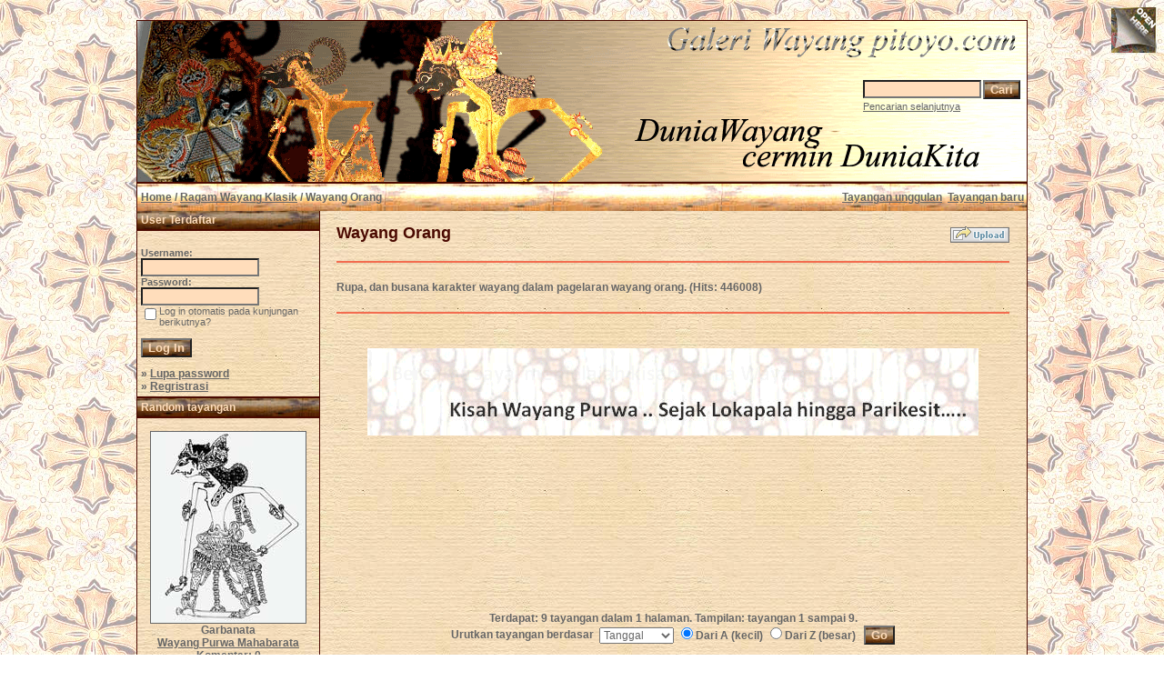

--- FILE ---
content_type: text/html; charset=UTF-8
request_url: https://www.pitoyo.com/duniawayang/galery/categories.php?cat_id=40&sessionid=1kv9i4u4t8r4m99ucgkc3f9ni5
body_size: 8593
content:
<!DOCTYPE HTML PUBLIC "-//W3C//DTD HTML 4.01 Transitional//EN">
<html dir="ltr">
<head><meta http-equiv="Content-Type" content="text/html; charset=windows-1252">
<title>Galeri Wayang Pitoyo.com - Wayang Orang</title>

<meta name="description" content='Rupa, dan busana karakter wayang dalam pagelaran wayang orang..' />
<meta name="keywords" content='Wayang Orang Rupa, dan busana karakter wayang dalam pagelaran wayang orang. Galeri Wayang Pitoyo.com' />
<meta name="author" content="Pitoyo Amrih" />
<link rel="stylesheet" href="./templates/old_style/style.css" />
<link rel="shortcut icon" href="./favicon.ico">
<script language="javascript" type="text/javascript">
<!--

  var captcha_reload_count = 0;
	var captcha_image_url = "./captcha.php?sessionid=a61ee7dm2as045a5gacqojq367";
  function new_captcha_image() {
    if (captcha_image_url.indexOf('?') == -1) {
		  document.getElementById('captcha_image').src= captcha_image_url+'?c='+captcha_reload_count;
		} else {
		  document.getElementById('captcha_image').src= captcha_image_url+'&c='+captcha_reload_count;
		}

    document.getElementById('captcha_input').value="";
    document.getElementById('captcha_input').focus();
    captcha_reload_count++;
  }

	function opendetailwindow() { 
    window.open('','detailwindow','toolbar=no,scrollbars=yes,resizable=no,width=680,height=480');
  }
  
  function right(e) {
    if ((document.layers || (document.getElementById && !document.all)) && (e.which == 2 || e.which == 3)) {
      alert("� Copyright by Galeri Wayang Pitoyo.com");
      return false;
    }
    else if (event.button == 2 || event.button == 3) {
      alert("� Copyright by Galeri Wayang Pitoyo.com");
      return false;
    }
    return true;
  }

  if (document.layers){
    document.captureEvents(Event.MOUSEDOWN);
    document.onmousedown = right;
  }
  else if (document.all && !document.getElementById){
    document.onmousedown = right;
  }

	document.oncontextmenu = new Function("alert('� Copyright by Galeri Wayang Pitoyo.com');return false");

// -->
</script>
<link rel="alternate" type="application/rss+xml" title="RSS Feed: Wayang Orang (Tayangan baru)" href="https://www.pitoyo.com/duniawayang/galery/rss.php?action=images&amp;cat_id=40" />

<!-- Pagepeel Start-->
<script type="text/javascript" src="http://code.jquery.com/jquery-latest.js"></script> 
<script type="text/javascript"> 
$(document).ready(function(){

//Page Flip on hover

	$("#pageflip").hover(function() {
		$("#pageflip img , .msg_block").stop()
			.animate({
				width: '307px', 
				height: '319px'
			}, 500); 
		} , function() {
		$("#pageflip img").stop() 
			.animate({
				width: '50px', 
				height: '52px'
			}, 220);
		$(".msg_block").stop() 
			.animate({
				width: '50px', 
				height: '50px'
			}, 200);
	});

	
});
</script> 
<!-- Pagepeel Ende -->

</head>
<body bgcolor="#FFFFFF" text="#666666" link="#666666" vlink="#666666" alink="#666666">
<div id="pageflip">
   <a target="_blank" href="https://play.google.com/store/books/author?id=Pitoyo+Amrih"><img src="./templates/old_style/images/page_flip.png" alt="" /></a>
   <div class="msg_block"></div>
  </div>
<br />


<table width="980" border="0" cellspacing="0" cellpadding="0" align="center">
  <tr> 
    <td> 
      <table width="100%" border="0" cellspacing="0" cellpadding="0" class="tablehead">
        <tr>        </tr>
        <tr> 
          
          <td width="730" height=177px> 
            <div align="left"><div align="left"></div></td>
		  
		  <td width="260" align="right"> 
		  <div align="right"></div>          </td>
		  
          <td width="225" align="right"> 
            <form method="post" action="./search.php?sessionid=a61ee7dm2as045a5gacqojq367"><input type="hidden" name="__csrf" value="57e651809c2b1700698ea48e77fa9b9e" />

              <table border="0" cellspacing="0" cellpadding="1">
                <tr> 
                  <td> 
                    <input type="text" name="search_keywords" size="15" class="searchinput" />                  </td>
                  <td> 
                    <input type="submit" value="Cari" class="button" name="submit" />                  </td>
                </tr>
                <tr valign="top"> 
                  <td colspan="2"><a href="./search.php?sessionid=a61ee7dm2as045a5gacqojq367" class="smalltext">Pencarian selanjutnya</a></td>
                </tr>
              </table>
            </form>          </td>
          <td align="right" width="6">&nbsp;</td>
        </tr>
      </table>
    </td>
  </tr>
  
  <tr> 
    <td class="bordercolor"> 
      <table width="100%" border="0" cellspacing="0" cellpadding="0">
        <tr> 
          <td class="tablebgcolor"> 
            <table width="100%" border="0" cellspacing="0" cellpadding="0">
              <tr> 
                <td class="navbar" height="30"> 
                  <table width="100%" border="0" cellspacing="0" cellpadding="0">
                    <tr> 
                      <td><img src="./templates/old_style/images/spacer.gif" width="4" height="4" alt="" /><span class="clickstream"><a href="./index.php?sessionid=a61ee7dm2as045a5gacqojq367" class="clickstream">Home</a>&nbsp;/&nbsp;<a href="./categories.php?cat_id=34&amp;sessionid=a61ee7dm2as045a5gacqojq367" class="clickstream">Ragam Wayang Klasik</a>&nbsp;/&nbsp;Wayang Orang</span></td>
                      <td align="right">
						<a href="./top.php?sessionid=a61ee7dm2as045a5gacqojq367"><b>Tayangan unggulan</b></a>&nbsp;
						<a href="./search.php?search_new_images=1&amp;sessionid=a61ee7dm2as045a5gacqojq367"><b>Tayangan baru</b></a>&nbsp;
					  </td>
                    </tr>
                  </table>
                </td>
              </tr>
            </table>
            <table width="100%" border="0" cellspacing="0" cellpadding="0">
              <tr> 
                <td width="200" class="row2" valign="top">
                  <table width="200" border="0" cellspacing="0" cellpadding="0">
                    <tr> 
                      <td class="head2" height="20" width="100%"><img src="./templates/old_style/images/spacer.gif" alt="" width="4" height="4" />User Terdaftar</td>
                    </tr>
                    <tr> 
                      <td class="tablebgcolor"><img src="./templates/old_style/images/spacer.gif" alt="" width="0" height="0" /></td>
                    </tr>
                    <tr> 
                      <td align="center" class="row1"><table width="100%" border="0" cellpadding="4" cellspacing="0">

<tr>
<!--  <td valign="top" align="center">
<div id="google_translate_element"></div><script>
function googleTranslateElementInit() {
  new google.translate.TranslateElement({
    pageLanguage: 'id',
    includedLanguages: 'nl,en,id',
    multilanguagePage: true,
    layout: google.translate.TranslateElement.InlineLayout.SIMPLE
  }, 'google_translate_element');
}
</script><script src="//translate.google.com/translate_a/element.js?cb=googleTranslateElementInit"></script>
  </td> -->
</tr>
</table>
<br />

<table width="100%" border="0" cellpadding="4" cellspacing="0">
  <tr> 
    <td valign="top" align="left"> 
      <form action="./login.php?sessionid=a61ee7dm2as045a5gacqojq367" method="post"><input type="hidden" name="__csrf" value="57e651809c2b1700698ea48e77fa9b9e" />

        Username:<br />
        <input type="text" size="10" name="user_name" class="logininput" />
        <br />
        Password:<br />
        <input type="password" size="10" name="user_password" class="logininput" />
        <br />
        <table border="0" cellspacing="0" cellpadding="0">
          <tr valign="top"> 
            <td><input type="checkbox" name="auto_login" value="1" /></td>
            <td><span class="smalltext">Log in otomatis pada kunjungan berikutnya?</span></td>
          </tr>
        </table>
        <br />
		<input type="submit" value="Log In" class="button" />
      </form>
      &raquo; <a href="./member.php?action=lostpassword&amp;sessionid=a61ee7dm2as045a5gacqojq367">Lupa password</a><br />
	  &raquo; <a href="./register.php?sessionid=a61ee7dm2as045a5gacqojq367">Regristrasi</a></td>
  </tr>
</table></td>
                    </tr>
                    <tr> 
                      <td class="tablebgcolor"><img src="./templates/old_style/images/spacer.gif" alt="" width="0" height="0" /></td>
                    </tr>
                  </table>
				                    <table width="100%" border="0" cellspacing="0" cellpadding="0">
                    <tr> 
                      <td class="head2" height="20"> <img src="./templates/old_style/images/spacer.gif" alt="" width="4" height="4" />Random tayangan</td>
                    </tr>
                    <tr> 
                      <td class="tablebgcolor"><img src="./templates/old_style/images/spacer.gif" alt="" width="0" height="0" /></td>
                    </tr>
                    <tr> 
                      <td align="center" class="row1">
					    <br />
                        <a href="./details.php?image_id=834&amp;sessionid=a61ee7dm2as045a5gacqojq367"><img src="./data/thumbnails/4/garbanata.jpg" border="1" width="170" height="210" alt="Garbanata" title="Garbanata" /></a><br /><b>Garbanata</b><br />
<a href="./categories.php?cat_id=4&amp;sessionid=a61ee7dm2as045a5gacqojq367">Wayang Purwa Mahabarata</a><br />
Komentar: 0<br />						<br />
                        <br />                      </td>
                    </tr>

                    <tr> 
                      <td class="head2" height="20"> <img src="./templates/old_style/images/spacer.gif" alt="" width="4" height="4" />Tentang Pitoyo Amrih</td>
                    </tr>
                    <tr> 
                      <td class="tablebgcolor"><img src="./templates/old_style/images/spacer.gif" alt="" width="0" height="0" /></td>
                    </tr>
                    <tr> 
                      <td align="center" class="row1">
					    <br />
                      <a target="_blank" href="http://profil.pitoyo.com"><img src="./templates/old_style/images/about_me_pic.jpg" alt="Pitoyo Amrih" border="1" width="160" height="117" /></a>
						<br /><br />
                      <a target="_blank" href="http://novelwayang.pitoyo.com"><img src="./templates/old_style/images/novelwaydisp.gif" alt="NovelWayang PitoyoAmrih" border="0" width="160" height="178" /></a>
						<br /><br />
                                           </td>
                    </tr>

                    <tr> 
                      <td class="tablebgcolor"><img src="./templates/old_style/images/spacer.gif" alt="" width="0" height="0" /></td>
                    </tr>
                  </table>




<p align="center" style="margin-top: 0; margin-bottom: 0"><br />
<a href="http://s05.flagcounter.com/more/H07a"><img src="http://s05.flagcounter.com/count/H07a/bg_FFFFFF/txt_000000/border_DBDBDB/columns_2/maxflags_10/viewers_3/labels_0/pageviews_1/flags_1/" alt="Flag counters!" border="0"></a>
</p>

<p>&nbsp;</p>



<div align="center">
                    
<script type="text/javascript"><!--
google_ad_client = "pub-6218744198074454";
/* galeriwayang_leftcolumn */
google_ad_slot = "4140976421";
google_ad_width = 160;
google_ad_height = 600;
google_ad_format = "160x600_as";
google_color_border = "c8b188";
google_color_bg = "c8b188";
google_color_link = "4a0900";
google_color_url = "4a0900";
google_color_text = "4a0900";
//--></script>
                    <script type="text/javascript"
  src="http://pagead2.googlesyndication.com/pagead/show_ads.js">
</script></div>
<p>&nbsp;</p>


                  				</div></div>

<table width="100%" align="center" valign="bottom">
 <tr>
  <td width="5"></td>
  <td align="center" valign="bottom">
<font size="2">Donate 5 USD to contribute on building the valuable content about Wayang Indonesia to this Galeri Wayang site</font><br><br>   
<form action="https://www.paypal.com/cgi-bin/webscr" method="post" target="_top"><input type="hidden" name="__csrf" value="57e651809c2b1700698ea48e77fa9b9e" />

<input type="hidden" name="cmd" value="_s-xclick">
<input type="hidden" name="hosted_button_id" value="ZDE772KAR3USG">
<input type="image" src="https://www.paypalobjects.com/en_US/i/btn/btn_donateCC_LG.gif" border="0" name="submit" alt="PayPal - The safer, easier way to pay online!">
<img alt="" border="0" src="https://www.paypalobjects.com/en_US/i/scr/pixel.gif" width="1" height="1">
</form>
  </td>
  <td width="5"></td>
 </tr>
</table>

<table width="100%" align="center" valign="bottom">
 <tr>
  <td width="5"></td>
  <td align="center" valign="bottom">
<div id="SC_TBlock_350063" class="SC_TBlock">loading...</div> 
<script type="text/javascript">var SC_CId = "350063",SC_Domain="n.pc3ads.com";SC_Start_350063=(new Date).getTime();</script>
<script type="text/javascript" src="//st-n.pc3ads.com/js/adv_out.js"></script>
 </td>
  <td width="5"></td>
 </tr>
</table>


</td>
                <td width="1" class="bordercolor" valign="top"><img src="./templates/old_style/images/spacer.gif" alt="" width="1" height="1" /></td>
                <td width="18" valign="top"><img src="./templates/old_style/images/spacer.gif" alt="" width="18" height="18" /></td>
                <td width="100%" valign="top"><br />
                  <table width="100%" border="0" cellspacing="0" cellpadding="0">
                    <tr>
                      <td><b class="title">Wayang Orang</b></td>
                      <td align="right" valign="bottom"><img src="./templates/old_style/images/upload_off.gif" border="0" alt="" /></td>
                    </tr>
                  </table>

<!-- AddThis Button BEGIN -->
<!-- <div class="addthis_toolbox addthis_default_style "> -->
<!-- <a class="addthis_button_preferred_1"></a> -->
<!-- <a class="addthis_button_preferred_2"></a> -->
<!-- <a class="addthis_button_preferred_3"></a> -->
<!-- <a class="addthis_button_preferred_4"></a> -->
<!-- <a class="addthis_button_compact"></a> -->
<!-- <a class="addthis_counter addthis_bubble_style"></a> -->
<!-- </div> -->
<!-- <script type="text/javascript" src="http://s7.addthis.com/js/250/addthis_widget.js#pubid=ra-4da7c05230dec26a"></script> -->
<!-- AddThis Button END -->
<br />
<!-- <table width="100%" border="0" cellspacing="0" cellpadding="0" align="center">
  <tr>
    <td width="45%" align="left" valign="top">
<iframe src="http://www.facebook.com/plugins/like.php?app_id=171600479563202&href=http%3A%2F%2Fwww.facebook.com%2Fpages%2FPitoyo-Amrih%2F83661761980&send=false&layout=standard&show_faces=false&action=like&colorscheme=light&font=verdana&height=40" scrolling="no" frameborder="0" style="border:none; overflow:hidden; height:40px;" allowTransparency="true"></iframe>
    </td>
    <td width="30%" align="left" valign="top" height="40">
<a href="http://twitter.com/PitoyoAmrih" class="twitter-follow-button">Follow @PitoyoAmrih</a>
<script src="http://platform.twitter.com/widgets.js" type="text/javascript"></script><br>
    </td>
    <td width="25%" align="right" valign="top" height="40">
<script type="text/javascript" src="https://apis.google.com/js/plusone.js"></script>
<g:plusone></g:plusone>
    </td>
  </tr>
</table> -->
<hr size="1" / color=#f36c4f>
                

                  <br />Rupa, dan busana karakter wayang dalam pagelaran wayang orang. (Hits: 446008) <br /><br />
                    <hr size="1" / color=#f36c4f>


<p>&nbsp;
<div align="center">

<p><a target="_blank" href="http://novelwayang.pitoyo.com"><img src="./templates/old_style/images/bannernov_way.gif" alt="NovelWayang PitoyoAmrih" width="672" height="96" /></a></p>

<!-- ------------------------------------------------------------ -->
<!-- [MOD] Flash Dock rotator -------------- by Diehard & runtime -->
<!-- START ------------------------------------------------------ -->
<script language="javascript">
    if (AC_FL_RunContent == 0) {
        alert("This page requires AC_RunActiveContent.js.");
    } else {
        AC_FL_RunContent(
            'codebase', 'http://download.macromedia.com/pub/shockwave/cabs/flash/swflash.cab#version=9,0,0,0',
            'width', '740',
            'height', '180',
            'src', 'dockmenu',
            'quality', 'high',
            'pluginspage', 'http://www.macromedia.com/go/getflashplayer',
            'align', 'middle',
            'play', 'true',
            'loop', 'true',
            'scale', 'showall',
            'wmode', 'window',
            'devicefont', 'false',
            'id', 'dockmenu',
            'bgcolor', '#F6DEBC',
            'name', 'dockmenu',
            'menu', 'false',
        'reflectAlpha', '80',
            'allowFullScreen', 'false',
            'allowScriptAccess','sameDomain',
            'movie', 'dockmenu',
            'salign', '',
            'FlashVars', 'setupXML=./dockmenuxml.php?xml&amp;sessionid=a61ee7dm2as045a5gacqojq367'


            ); //end AC code
    }
</script>
<noscript>
    <object classid="clsid:d27cdb6e-ae6d-11cf-96b8-444553540000" codebase="http://download.macromedia.com/pub/shockwave/cabs/flash/swflash.cab#version=9,0,0,0" width="740" height="160" id="dockmenu" align="middle">
    <param name="allowScriptAccess" value="sameDomain" />
    <param name="allowFullScreen" value="false" />
    <param name="movie" value="dockmenu.swf" /><param name="menu" value="false" /><param name="quality" value="high" /><param name="bgcolor" value="#ffffff" />    <embed src="dockmenu.swf" menu="false" quality="high" bgcolor="#cccccc" width="740" height="160" name="dockmenu" align="middle" allowScriptAccess="sameDomain" allowFullScreen="false" type="application/x-shockwave-flash" pluginspage="http://www.macromedia.com/go/getflashplayer" />
    <param name="FlashVars" value="setupXML=./dockmenuxml.php?xml&amp;sessionid=a61ee7dm2as045a5gacqojq367" />

    </object>
</noscript>



<!-- ------------------------------------------------------------ -->
<!-- [MOD] Flash Dock rotator -------------- by Diehard & runtime -->
<!-- END -------------------------------------------------------- -->

                    <p>&nbsp;</p>
<div align="center">
<script async src="//pagead2.googlesyndication.com/pagead/js/adsbygoogle.js"></script>
<!-- galeri_mainatas -->
<ins class="adsbygoogle"
     style="display:inline-block;width:728px;height:90px"
     data-ad-client="ca-pub-6218744198074454"
     data-ad-slot="1783814113"></ins>
<script>
(adsbygoogle = window.adsbygoogle || []).push({});
</script>
<br /> <br />
<!-- Begin: http://adsensecamp.com/ -->
<script src="http://adsensecamp.com/show/?id=tmNV3uEP7IY%3D&cid=Jw0%2BaU5zMLg%3D&chan=mwf6QBuBhUI%3D&type=1&title=660000&text=000000&background=FFFFCC&border=FFCC66&url=660000" type="text/javascript">
</script>
<!-- End: http://adsensecamp.com/ --></div>
<p>&nbsp;</p>


               
   				  <br />


				  Terdapat: 9 tayangan dalam 1 halaman. Tampilan: tayangan 1 sampai 9.				  <br />
                                   <table border="0" cellspacing="0" cellpadding="0" align="center">
	<form method="post" action="categories.php?cat_id=40&amp;sessionid=a61ee7dm2as045a5gacqojq367"><input type="hidden" name="__csrf" value="57e651809c2b1700698ea48e77fa9b9e" />

		<tr>
			<td nowrap>Urutkan tayangan berdasar &nbsp;</td>
			<td nowrap>
				
<select name="imagesorder" class="setperpageselect">
<option value="image_name">Nama</option>
<option value="image_date" selected="selected">Tanggal</option>
<option value="image_downloads">Unduhan</option>
<option value="image_votes">Pilihan</option>
<option value="image_rating">Rating</option>
<option value="image_hits">Kunjungan</option>
</select>
<INPUT type="radio" name="imagessort" value="ASC" checked>Dari A (kecil)
<INPUT type="radio" name="imagessort" value="DESC">Dari Z (besar)
<input type="hidden" name="cat_id" value="40" />
&nbsp;
				<input type="submit" value="Go" class="button" name="submit" /></td>
		</tr>
	</form>
</table>                                  <br />
				  <br />
                   



                  				  <table width="100%" border="0" cellspacing="0" cellpadding="0">
                    <tr> 
                      <td class="head1"><table width="100%" border="0" cellpadding="3" cellspacing="1">
<tr class="imagerow1">
<td width="34%" valign="top">
<!-- you wish detail page in a small javascript open window, use <a href="./details.php?image_id=659&amp;sessionid=a61ee7dm2as045a5gacqojq367" onclick="opendetailwindow()" target="detailwindow"><img src="./data/thumbnails/40/Perang_Kembang.jpg" border="1" width="180" height="112" alt="Perang Kembang" title="Perang Kembang" /></a> -->
<a href="./details.php?image_id=659&amp;sessionid=a61ee7dm2as045a5gacqojq367"><img src="./data/thumbnails/40/Perang_Kembang.jpg" border="1" width="180" height="112" alt="Perang Kembang" title="Perang Kembang" /></a><br />
<b>Perang Kembang</b> <br />
<a href="./categories.php?cat_id=40&amp;sessionid=a61ee7dm2as045a5gacqojq367">Wayang Orang</a><br />
Komentar: 0<br />
<img src="./templates/old_style/images_indonesia/lightbox_off.gif" border="0" alt="" />
</td>
<td width="34%" valign="top">
<!-- you wish detail page in a small javascript open window, use <a href="./details.php?image_id=660&amp;sessionid=a61ee7dm2as045a5gacqojq367" onclick="opendetailwindow()" target="detailwindow"><img src="./data/thumbnails/40/Nakula_dan_Sadewa_1_by_pixi.jpg" border="1" width="180" height="127" alt="Nakula Sadewa" title="Nakula Sadewa" /></a> -->
<a href="./details.php?image_id=660&amp;sessionid=a61ee7dm2as045a5gacqojq367"><img src="./data/thumbnails/40/Nakula_dan_Sadewa_1_by_pixi.jpg" border="1" width="180" height="127" alt="Nakula Sadewa" title="Nakula Sadewa" /></a><br />
<b>Nakula Sadewa</b> <br />
<a href="./categories.php?cat_id=40&amp;sessionid=a61ee7dm2as045a5gacqojq367">Wayang Orang</a><br />
Komentar: 0<br />
<img src="./templates/old_style/images_indonesia/lightbox_off.gif" border="0" alt="" />
</td>
<td width="34%" valign="top">
<!-- you wish detail page in a small javascript open window, use <a href="./details.php?image_id=667&amp;sessionid=a61ee7dm2as045a5gacqojq367" onclick="opendetailwindow()" target="detailwindow"><img src="./data/thumbnails/40/ramalesmana_wo_ngesti.jpg" border="1" width="180" height="268" alt="Rama dan Lesmana" title="Rama dan Lesmana" /></a> -->
<a href="./details.php?image_id=667&amp;sessionid=a61ee7dm2as045a5gacqojq367"><img src="./data/thumbnails/40/ramalesmana_wo_ngesti.jpg" border="1" width="180" height="268" alt="Rama dan Lesmana" title="Rama dan Lesmana" /></a><br />
<b>Rama dan Lesmana</b> <br />
<a href="./categories.php?cat_id=40&amp;sessionid=a61ee7dm2as045a5gacqojq367">Wayang Orang</a><br />
Komentar: 0<br />
<img src="./templates/old_style/images_indonesia/lightbox_off.gif" border="0" alt="" />
</td>
</tr>
<tr class="imagerow2">
<td width="34%" valign="top">
<!-- you wish detail page in a small javascript open window, use <a href="./details.php?image_id=668&amp;sessionid=a61ee7dm2as045a5gacqojq367" onclick="opendetailwindow()" target="detailwindow"><img src="./data/thumbnails/40/baladewa_wo_ngesti.jpg" border="1" width="180" height="250" alt="Baladewa" title="Baladewa" /></a> -->
<a href="./details.php?image_id=668&amp;sessionid=a61ee7dm2as045a5gacqojq367"><img src="./data/thumbnails/40/baladewa_wo_ngesti.jpg" border="1" width="180" height="250" alt="Baladewa" title="Baladewa" /></a><br />
<b>Baladewa</b> <br />
<a href="./categories.php?cat_id=40&amp;sessionid=a61ee7dm2as045a5gacqojq367">Wayang Orang</a><br />
Komentar: 0<br />
<img src="./templates/old_style/images_indonesia/lightbox_off.gif" border="0" alt="" />
</td>
<td width="34%" valign="top">
<!-- you wish detail page in a small javascript open window, use <a href="./details.php?image_id=669&amp;sessionid=a61ee7dm2as045a5gacqojq367" onclick="opendetailwindow()" target="detailwindow"><img src="./data/thumbnails/40/antasena_wo_ngesti.jpg" border="1" width="180" height="253" alt="Antasena" title="Antasena" /></a> -->
<a href="./details.php?image_id=669&amp;sessionid=a61ee7dm2as045a5gacqojq367"><img src="./data/thumbnails/40/antasena_wo_ngesti.jpg" border="1" width="180" height="253" alt="Antasena" title="Antasena" /></a><br />
<b>Antasena</b> <br />
<a href="./categories.php?cat_id=40&amp;sessionid=a61ee7dm2as045a5gacqojq367">Wayang Orang</a><br />
Komentar: 0<br />
<img src="./templates/old_style/images_indonesia/lightbox_off.gif" border="0" alt="" />
</td>
<td width="34%" valign="top">
<!-- you wish detail page in a small javascript open window, use <a href="./details.php?image_id=1106&amp;sessionid=a61ee7dm2as045a5gacqojq367" onclick="opendetailwindow()" target="detailwindow"><img src="./data/thumbnails/40/cakil_wo_solo.jpg" border="1" width="180" height="238" alt="Cakil" title="Cakil" /></a> -->
<a href="./details.php?image_id=1106&amp;sessionid=a61ee7dm2as045a5gacqojq367"><img src="./data/thumbnails/40/cakil_wo_solo.jpg" border="1" width="180" height="238" alt="Cakil" title="Cakil" /></a><br />
<b>Cakil</b> <br />
<a href="./categories.php?cat_id=40&amp;sessionid=a61ee7dm2as045a5gacqojq367">Wayang Orang</a><br />
Komentar: 0<br />
<img src="./templates/old_style/images_indonesia/lightbox_off.gif" border="0" alt="" />
</td>
</tr>
<tr class="imagerow1">
<td width="34%" valign="top">
<!-- you wish detail page in a small javascript open window, use <a href="./details.php?image_id=1278&amp;sessionid=a61ee7dm2as045a5gacqojq367" onclick="opendetailwindow()" target="detailwindow"><img src="./data/thumbnails/40/youtube_ClF0OBt4zucrel=0.jpg" border="1" width="180" height="160" alt="Anoman Obong" title="Anoman Obong" /></a> -->
<a href="./details.php?image_id=1278&amp;sessionid=a61ee7dm2as045a5gacqojq367"><img src="./data/thumbnails/40/youtube_ClF0OBt4zucrel=0.jpg" border="1" width="180" height="160" alt="Anoman Obong" title="Anoman Obong" /></a><br />
<b>Anoman Obong</b> <br />
<a href="./categories.php?cat_id=40&amp;sessionid=a61ee7dm2as045a5gacqojq367">Wayang Orang</a><br />
Komentar: 0<br />
<img src="./templates/old_style/images_indonesia/lightbox_off.gif" border="0" alt="" />
</td>
<td width="34%" valign="top">
<!-- you wish detail page in a small javascript open window, use <a href="./details.php?image_id=1280&amp;sessionid=a61ee7dm2as045a5gacqojq367" onclick="opendetailwindow()" target="detailwindow"><img src="./data/thumbnails/40/youtube_fU1chqINXe4rel=0.jpg" border="1" width="180" height="160" alt="Janoko Sewu" title="Janoko Sewu" /></a> -->
<a href="./details.php?image_id=1280&amp;sessionid=a61ee7dm2as045a5gacqojq367"><img src="./data/thumbnails/40/youtube_fU1chqINXe4rel=0.jpg" border="1" width="180" height="160" alt="Janoko Sewu" title="Janoko Sewu" /></a><br />
<b>Janoko Sewu</b> <br />
<a href="./categories.php?cat_id=40&amp;sessionid=a61ee7dm2as045a5gacqojq367">Wayang Orang</a><br />
Komentar: 0<br />
<img src="./templates/old_style/images_indonesia/lightbox_off.gif" border="0" alt="" />
</td>
<td width="34%" valign="top">
<!-- you wish detail page in a small javascript open window, use <a href="./details.php?image_id=1397&amp;sessionid=a61ee7dm2as045a5gacqojq367" onclick="opendetailwindow()" target="detailwindow"><img src="./data/thumbnails/40/vimeo_67943793.jpg" border="1" width="180" height="160" alt="Ciptaning Mintaraga" title="Ciptaning Mintaraga" /></a> -->
<a href="./details.php?image_id=1397&amp;sessionid=a61ee7dm2as045a5gacqojq367"><img src="./data/thumbnails/40/vimeo_67943793.jpg" border="1" width="180" height="160" alt="Ciptaning Mintaraga" title="Ciptaning Mintaraga" /></a><br />
<b>Ciptaning Mintaraga</b> <br />
<a href="./categories.php?cat_id=40&amp;sessionid=a61ee7dm2as045a5gacqojq367">Wayang Orang</a><br />
Komentar: 0<br />
<img src="./templates/old_style/images_indonesia/lightbox_off.gif" border="0" alt="" />
</td>
</tr>
</table>
</td>
                    </tr>
                  </table>


<p>&nbsp;</p>
<div align="center">         
<script async src="//pagead2.googlesyndication.com/pagead/js/adsbygoogle.js"></script>
<!-- galeri_mainbwh -->
<ins class="adsbygoogle"
     style="display:inline-block;width:728px;height:90px"
     data-ad-client="ca-pub-6218744198074454"
     data-ad-slot="3260547317"></ins>
<script>
(adsbygoogle = window.adsbygoogle || []).push({});
</script>
<br /> <br />
<!-- Begin: http://adsensecamp.com/ -->
<script src="http://adsensecamp.com/show/?id=tmNV3uEP7IY%3D&cid=Jw0%2BaU5zMLg%3D&chan=mwf6QBuBhUI%3D&type=1&title=660000&text=000000&background=FFFFCC&border=FFCC66&url=660000" type="text/javascript">
</script>
<!-- End: http://adsensecamp.com/ --></div>
<p>&nbsp;</p>



				                    <br />
				  				  <br />
				  <br />
                  <table width="100%" border="0" cellspacing="0" cellpadding="0">
                    <tr> 
                      <td><form method="post" name="jumpbox" action="./categories.php?sessionid=a61ee7dm2as045a5gacqojq367"><input type="hidden" name="__csrf" value="57e651809c2b1700698ea48e77fa9b9e" />

  <table border="0" cellspacing="0" cellpadding="0">
    <tr> 
      <td valign="bottom">
<select name="cat_id" onchange="if (this.options[this.selectedIndex].value != 0){ forms['jumpbox'].submit() }" class="categoryselect">
<option value="0">Pilih kategori</option>
<option value="0">-------------------------------</option>
<option value="75" class="dropdownmarker">Kayon</option>
<option value="118" class="dropdownmarker">Sejarah Pentas Wayang Nusantara</option>
<option value="119">-- Wayang Beber (abad ke-9 M)</option>
<option value="120">-- Wayang Purwa (939)</option>
<option value="121">-- Wayang Rontal (939)</option>
<option value="122">-- Wayang Kertas (1244)</option>
<option value="123">-- Wayang Beber Purwa (1361)</option>
<option value="137">-- Wayang Kulit Purwa Jawa Timur (1429)</option>
<option value="124">-- Wayang Demak (1478)</option>
<option value="125">-- Wayang Keling (1518)</option>
<option value="126">-- Wayang Jengglong (abad ke-16)</option>
<option value="127">-- Wayang Kidang Kencana (1556)</option>
<option value="136">-- Wayang Purwa Gedog (1583)</option>
<option value="140">-- Wayang Kulit Purwa Cirebon (abad ke-16)</option>
<option value="141">-- Wayang Golek (1646)</option>
<option value="142">-- Wayang Krucil (1648)</option>
<option value="159">-- Wayang Sabrangan (1704)</option>
<option value="160">-- Wayang Rama (1788)</option>
<option value="161">-- Wayang Kaper (1800-an)</option>
<option value="162">-- Wayang Tasripin (1900-an)</option>
<option value="1" class="dropdownmarker">Wayang Purwa Kadewatan</option>
<option value="9">-- Bangsa Dewa</option>
<option value="10">-- Panakawan</option>
<option value="11">-- Panakawan Sabrang</option>
<option value="33">-- Bangsa Jin</option>
<option value="130">-- Setanan</option>
<option value="2" class="dropdownmarker">Wayang Purwa Lokapala</option>
<option value="3" class="dropdownmarker">Wayang Purwa Ramayana</option>
<option value="19">-- Bangsa Kera</option>
<option value="20">-- Kerabat Ayodya</option>
<option value="21">-- Kerabat Alengka</option>
<option value="145">-- Kerabat Mantili</option>
<option value="4" class="dropdownmarker">Wayang Purwa Mahabarata</option>
<option value="15">-- Sesepuh Hastinapura</option>
<option value="8">-- Pandawa</option>
<option value="22">-- Keluarga Pandawa</option>
<option value="23">---- Keluarga Yudhistira</option>
<option value="24">---- Keluarga Bima</option>
<option value="25">---- Keluarga Arjuna</option>
<option value="26">---- Keluarga Nakula</option>
<option value="27">---- Keluarga Sadewa</option>
<option value="7">-- Kurawa</option>
<option value="28">-- Kerabat Kurawa</option>
<option value="13">-- Kerabat Dwarawati</option>
<option value="14">-- Kerabat Mandura</option>
<option value="16">-- Kerabat Mandraka</option>
<option value="17">-- Kerabat Wirata</option>
<option value="18">-- Kerabat Cempalareja</option>
<option value="29">-- Kerabat Pringgandani</option>
<option value="106">-- Kadang Bayu</option>
<option value="158">-- Senapati Jodipati</option>
<option value="108">-- Tujuh Bidadari</option>
<option value="30">-- Bangsa Raksasa Liar</option>
<option value="5" class="dropdownmarker">Wayang Purwa Parikesit</option>
<option value="6" class="dropdownmarker">Novel Wayang Pitoyo Amrih</option>
<option value="87" class="dropdownmarker">Dibalik Penulisan NovelWayang</option>
<option value="96">-- Silsilah NovelWayang</option>
<option value="134">-- Presentasi Wayang</option>
<option value="169">-- Event Novel Wayang</option>
<option value="44" class="dropdownmarker">Wayang Madya</option>
<option value="45" class="dropdownmarker">Wayang Wasana</option>
<option value="99" class="dropdownmarker">Wayang Menak</option>
<option value="32" class="dropdownmarker">Lelakon Wayang</option>
<option value="34" class="dropdownmarker">Ragam Wayang Klasik</option>
<option value="42">-- Wayang Beber</option>
<option value="35">-- Wayang Kulit Gagrag Surakarta</option>
<option value="36">-- Wayang Kulit Gagrag Yogyakarta</option>
<option value="107">-- Wayang Kulit Gagrag Kaligesing</option>
<option value="46">-- Wayang Kulit Gagrag Kedhu</option>
<option value="76">-- Wayang Kulit Gagrag JawaTimuran</option>
<option value="37">-- Wayang Kulit Gagrag Cirebon</option>
<option value="138">---- Panakawan Gagrak Cirebon</option>
<option value="38">-- Wayang Kulit Gagrag Banyumas</option>
<option value="109">-- Wayang Kulit Kyai Inten</option>
<option value="91">-- Wayang Cepak</option>
<option value="49">-- Detail Wayang Kulit</option>
<option value="174">-- Wayang Koleksi Poppenspel Museum</option>
<option value="50">-- Wanda Wayang Kulit</option>
<option value="64">---- Wanda Baladewa</option>
<option value="65">---- Wanda Kresna</option>
<option value="80">---- Wanda Yudhistira</option>
<option value="69">---- Wanda Bima</option>
<option value="63">---- Wanda Arjuna</option>
<option value="82">---- Wanda Duryudana</option>
<option value="95">---- Wanda Karna</option>
<option value="78">---- Wanda Banowati</option>
<option value="146">---- Wanda Antareja</option>
<option value="62">---- Wanda Gatotkaca</option>
<option value="98">---- Wanda Cakil</option>
<option value="148">-- Gagrak Wayang Kulit</option>
<option value="157">---- Batara Gana</option>
<option value="150">---- Sinta</option>
<option value="149">---- Anggada</option>
<option value="154">---- Kapi Cucakrawun</option>
<option value="171">---- Baladewa</option>
<option value="151">---- Banowati</option>
<option value="153">---- Dursasana</option>
<option value="152">---- Antareja</option>
<option value="155">---- Gatotkaca</option>
<option value="156">---- Wisanggeni</option>
<option value="39">-- Wayang Golek</option>
<option value="102">-- Wayang Bali</option>
<option value="90">-- Wayang Ukur</option>
<option value="43">-- Wayang Tengul</option>
<option value="40" selected="selected">-- Wayang Orang</option>
<option value="71" class="dropdownmarker">Ragam Wayang Kontemporer</option>
<option value="41">-- Komik Wayang</option>
<option value="59">---- Komik Wayang RA. Kosasih</option>
<option value="60">---- Komik Wayang Garudayana</option>
<option value="101">-- Batik Wayang</option>
<option value="73">-- Wayang Suket</option>
<option value="74">-- Wayang Kampung Sebelah</option>
<option value="47">-- Wayang Digital</option>
<option value="94">-- Artwork Wayang</option>
<option value="77">---- ArtWork Wayang HNDRNT26</option>
<option value="61">---- Artwork Wayang Akazaru</option>
<option value="93">---- Bonniesoe &quot;Charapilo&quot; Concept Art</option>
<option value="139">---- Papertoys Wayang Salazad</option>
<option value="97">---- Wayang Indonesia Deviant Art</option>
<option value="168">---- Action Figure Wayang Harrymart.com</option>
<option value="86">-- Wayang Pasir</option>
<option value="172">-- Game Wayang</option>
<option value="72">-- Animasi Wayang</option>
<option value="128">-- Umbul Wayang</option>
<option value="83" class="dropdownmarker">Seni Estetika Wayang</option>
<option value="84">-- Seni Rupa Wayang</option>
<option value="85">-- Seni Kriya Wayang</option>
<option value="51" class="dropdownmarker">AUDIO VIDEO Pagelaran Wayang</option>
<option value="55">-- Ki Timbul Hadiprayitno</option>
<option value="54">-- Ki Narto Sabdo</option>
<option value="70">-- Ki Anom Suroto</option>
<option value="53">-- Ki Hadi Sugito</option>
<option value="57">-- Ki Manteb Sudarsono</option>
<option value="56">-- Ki Enthus Susmono</option>
<option value="88">-- Ki Sugino Siswocarito</option>
<option value="89">-- Ki Warseno Slenk</option>
<option value="66">-- Ki Hadi Suprodjo</option>
<option value="58">-- Ki Asep Sunandar Sunarya</option>
<option value="79">-- Ki Sigit Manggolo Seputro</option>
<option value="52">-- Ki Purbo Asmoro</option>
<option value="133">---- Semar Lahir</option>
<option value="117">-- Sujiwo Tejo</option>
<option value="81">-- Ki Joko Susilo</option>
<option value="67">-- Ki Slamet Gundono</option>
<option value="68">-- Ki Jlitheng Suparman</option>
<option value="92">-- Pentas Wayang Orang</option>
<option value="110" class="dropdownmarker">AUDIO VIDEO Wayang Kontemporer</option>
<option value="111">-- Wayang Suket</option>
<option value="112">-- Wayang Kampung Sebelah</option>
<option value="115">-- Wayang Hip Hop</option>
<option value="113">-- Wayang Urban</option>
<option value="114">-- Wayang Beber Kota</option>
<option value="116">-- Wayang Onthel</option>
<option value="144">-- Wayang Kalasinema</option>
<option value="31" class="dropdownmarker">Naskah Budaya Wayang</option>
<option value="143">-- Suluk Pedhalangan</option>
<option value="147">-- Cerita Wayang Nusantara</option>
<option value="165">-- Naskah Wayang Klasik</option>
<option value="166">-- Naskah Wayang Modern</option>
<option value="167">-- Mengenal Tokoh Wayang</option>
<option value="100" class="dropdownmarker">INI WAYANG-KU !</option>
<option value="163">-- Event Wayang</option>
<option value="164">---- Festival Dalang Dulongmas 2014</option>
<option value="170">---- Hari Wayang Dunia 2015</option>
<option value="103">-- Fotografi Wayang</option>
<option value="173">-- Wayang Heritage</option>
<option value="104">-- Situs Wayang</option>
<option value="105">-- Art-work Wayang</option>
</select>
</td>
      <td valign="top"> 
        <input type="submit" value="Go" class="button" />
      </td>
    </tr>
  </table>
</form>
</td>
                      <td align="right"><form method="post" action="categories.php?cat_id=40&amp;sessionid=a61ee7dm2as045a5gacqojq367" name="perpagebox"><input type="hidden" name="__csrf" value="57e651809c2b1700698ea48e77fa9b9e" />

  <table border="0" cellspacing="0" cellpadding="0">
    <tr> 
      <td>Tayangan tiap halaman:&nbsp;</td>
      <td>
<select onchange="if (this.options[this.selectedIndex].value != 0 && typeof forms['perpagebox'] != 'undefined'){ forms['perpagebox'].submit() }" name="setperpage" class="setperpageselect">
<option value="3">3</option>
<option value="6">6</option>
<option value="9" selected="selected">9</option>
<option value="12">12</option>
<option value="15">15</option>
<option value="18">18</option>
<option value="21">21</option>
<option value="24">24</option>
<option value="27">27</option>
<option value="30">30</option>
</select>
<input type="hidden" name="cat_id" value="40" />
</td>
      <td> 
        <input type="submit" value="Go" class="button" />
      </td>
    </tr>
  </table>
</form>
</td>
                    </tr>
                  </table>
                  <p>&nbsp;</p>
				</div></div></td>
                <td width="19" valign="top"><img src="./templates/old_style/images/spacer.gif" alt="" width="19" height="19" /></td>
              </tr>
            </table>
          </td>
        </tr>
		
		
  
  
      </table>
    </td>
  </tr>
  <tr> 
    <td> 
      <table width="100%" border="0" cellspacing="0" cellpadding="0" class="tablebottom">
        <tr> 
          <td width="6"><img src="./templates/old_style/images/spacer.gif" width="1" height="46" alt="" /></td>
          <td width="100%"> 
            <div align="right"></div>
          </td>
          <td width="225">&nbsp;</td>
          
        </tr>
      </table>
    </td>
  </tr>
</table>
<p align="center"><!-- <table border="0" cellspacing="0" cellpadding="3" width="250" align="center">
  <tr>
    <td>
<p align="center">
  <a href="https://www.pitoyo.com/duniawayang/galery/rss.php?action=images&amp;cat_id=40"><img src="./templates/old_style/images/rss.png" border="0" width="100" height="100" alt="RSS Feed: Wayang Orang (Tayangan baru)" title="Langganan Tayangan Galeri Wayang Pitoyo Dotcom" /></a>
</p>
</td>
<td>
      <p align="center"><a target="_blank" href="http://galeri.wayang.pitoyo.com"><img src="./templates/old_style/images/wayangpedia_sr1.png" border="0" width="100" height="100" alt="Wayang Pedia" title="Wayang Pedia, semua tentang WAYANG" /></a></p>
</td>
</tr>
</table>
<br />

<table border="1" cellspacing="0" cellpadding="3" bordercolor="#4A0900" width="980" align="center">
  <tr>
    <td align="center" valign="top" width="520" bgcolor="#ECEFF6">
    <iframe src="http://www.facebook.com/plugins/likebox.php?href=http://www.facebook.com/pages/Pitoyo-Amrih/83661761980&width=520&colorscheme=light&show_faces=true&border_color=%23000000&stream=true&header=true&height=580" scrolling="no" frameborder="0" style="border:none; overflow:hidden; width:520px; height:580px;"></iframe>
     </td>
    <td align="center" bgcolor="#DBEEF6" valign="top">
    <a class="twitter-timeline" href="https://twitter.com/PitoyoAmrih" data-widget-id="346793671431172096">Tweets by @PitoyoAmrih</a>
<script>!function(d,s,id){var js,fjs=d.getElementsByTagName(s)[0],p=/^http:/.test(d.location)?'http':'https';if(!d.getElementById(id)){js=d.createElement(s);js.id=id;js.src=p+"://platform.twitter.com/widgets.js";fjs.parentNode.insertBefore(js,fjs);}}(document,"script","twitter-wjs");</script>
</td>
</tr>
</table> -->
<br />


<table align="center" width="980" border="0" cellspacing="0" cellpadding="5" class="tablebottom">
        <tr> 
          <td align="center" width="100%">
                
<p id="copyright" align="right"><font size="1" color="#000000">
  Powered by <b>4images</b><a target="_blank" href="http://www.4homepages.de/forum/index.php?topic=30827.0"> 1.7.13 </a>; Modified by <a target="_blank" href="http://www.pitoyo.com">Pitoyo.com</a>
  <br />
  CMS Software Copyright &copy; 2002-2026 <a href="http://www.4homepages.de" target="_blank">4homepages.de</a>
  <br />
  Template Copyright &copy; 2010-2026 <a href="http://art4heart.info/" target="_blank">Art4Heart</a>
  <br />
  Design and Content Copyright &copy; 2009-2026 <a href="http://www.pitoyo.com" target="_blank">Pitoyo.com</a>
  <br />
  <a href="http://creativecommons.org/licenses/by-nc-sa/3.0/" target="_blank"><img src="http://www.pitoyo.com/duniawayang/images/88x31.png" width="88" height="31" alt="creative common"></a>
</font></p>
 
          </td>
        </tr>
</table> 
<br>
<!-- Go to www.addthis.com/dashboard to customize your tools -->
<script type="text/javascript" src="//s7.addthis.com/js/300/addthis_widget.js#pubid=ra-4da7c05230dec26a"></script>
</body>
</html></p>

--- FILE ---
content_type: text/html; charset=utf-8
request_url: https://www.google.com/recaptcha/api2/aframe
body_size: 266
content:
<!DOCTYPE HTML><html><head><meta http-equiv="content-type" content="text/html; charset=UTF-8"></head><body><script nonce="ya7beB2nwAkKM41Utr-Y1A">/** Anti-fraud and anti-abuse applications only. See google.com/recaptcha */ try{var clients={'sodar':'https://pagead2.googlesyndication.com/pagead/sodar?'};window.addEventListener("message",function(a){try{if(a.source===window.parent){var b=JSON.parse(a.data);var c=clients[b['id']];if(c){var d=document.createElement('img');d.src=c+b['params']+'&rc='+(localStorage.getItem("rc::a")?sessionStorage.getItem("rc::b"):"");window.document.body.appendChild(d);sessionStorage.setItem("rc::e",parseInt(sessionStorage.getItem("rc::e")||0)+1);localStorage.setItem("rc::h",'1767429385342');}}}catch(b){}});window.parent.postMessage("_grecaptcha_ready", "*");}catch(b){}</script></body></html>